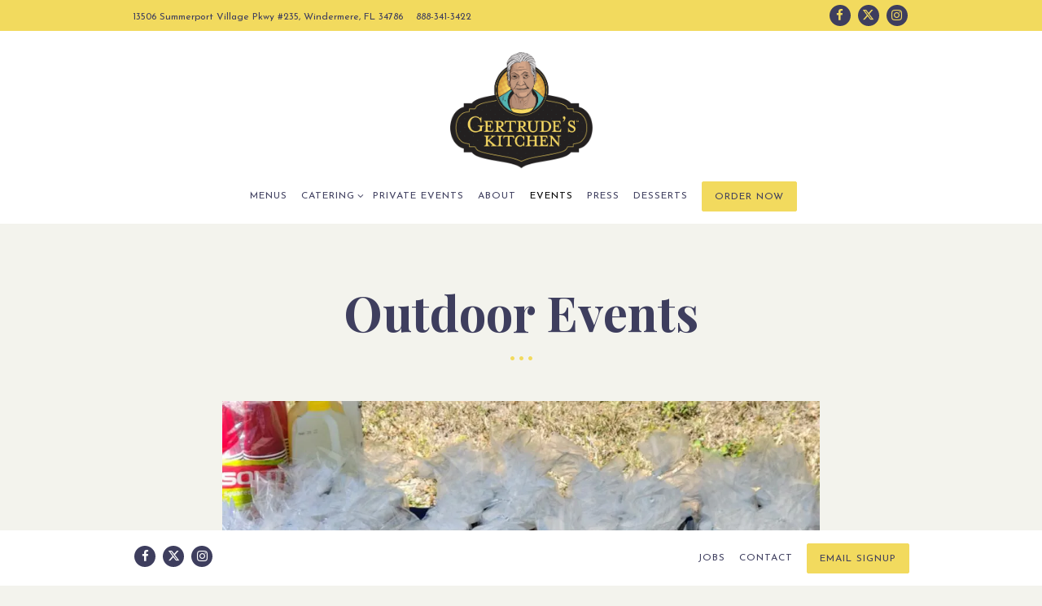

--- FILE ---
content_type: text/html; charset=utf-8
request_url: https://www.gertrudeskitchenllc.com/event/happy-hour/
body_size: 6098
content:
<!DOCTYPE html>
<html class="no-js" lang="en-US">
    <head>
      
	<meta charset="utf-8">
	<meta name="viewport" content="width=device-width, initial-scale=1, shrink-to-fit=no">
	<meta http-equiv="x-ua-compatible" content="ie=edge">
	<title>Outdoor Events | Gertrude's Kitchen LLC | Soul Food Restaurant in FL</title>
	<!-- Powered by BentoBox http://getbento.com -->
	<!--
	___ ___ _  _ _____ ___  ___  _____  __
	| _ ) __| \| |_   _/ _ \| _ )/ _ \ \/ /
	| _ \ _|| .` | | || (_) | _ \ (_) >  <
	|___/___|_|\_| |_| \___/|___/\___/_/\_\

	-->
		<meta name="keywords" content="Soul Food, Soul Food Restaurant, Chicken, Waffles, Macaroni & Cheese, Salads, Desserts, Beverages, FL, cakes, catering, wedding catering, party catering, cupcakes, custom desserts, dessert tables, dessert trays, catering trays, event planning, florida catering, catering near me, best desserts, best dessert catering">
		<meta name="description" content="Gertrude's Kitchen LLC features southern food and catered desserts for every occasion.">
		<link rel="icon" href="https://media-cdn.getbento.com/accounts/3ab5eab8e6887940263c502f8bcf59ec/media/images/68862Gertrude_Favicon.png">
	<link rel="canonical" href="https://www.gertrudeskitchenllc.com/event/happy-hour/">
	<meta name="Revisit-After" content="5 Days">
	<meta name="Distribution" content="Global">
	<meta name="Rating" content="General">
		<meta property="og:site_name" content="Gertrude's Kitchen LLC | Soul Food Restaurant in FL">
		<meta property="og:title" content="Outdoor Events | Gertrude's Kitchen LLC | Soul Food Restaurant in FL">
		<meta property="og:type" content="article">
		<meta property="og:url" content="https://www.gertrudeskitchenllc.com/event/happy-hour/">
			<meta property="og:description" content="Gertrude's Kitchen LLC features southern food and catered desserts for every occasion.">
			<meta property="og:image" content="https://images.getbento.com/accounts/3ab5eab8e6887940263c502f8bcf59ec/media/k4e35XIGSdW0L49YyeJm_Resized_20220303_123422.JPG?w=1200&fit=crop&auto=compress,format&cs=origin&h=600">
		<meta name="twitter:card" content="summary_large_image">
		<meta name="twitter:title" content="Outdoor Events | Gertrude's Kitchen LLC | Soul Food Restaurant in FL">
			<meta name="twitter:description" content="Gertrude's Kitchen LLC features southern food and catered desserts for every occasion.">
			<meta name="twitter:site" content="@GertrudeLlc">
			<meta name="twitter:creator" content="@GertrudeLlc">
			<meta name="twitter:image" content="https://images.getbento.com/accounts/3ab5eab8e6887940263c502f8bcf59ec/media/k4e35XIGSdW0L49YyeJm_Resized_20220303_123422.JPG?w=1200&fit=crop&auto=compress,format&cs=origin&h=600">

	<link rel="preconnect" href="https://widgets.resy.com" crossorigin>
	<link rel="preconnect" href="https://theme-assets.getbento.com" async crossorigin>
	<link rel="preconnect" href="https://www.gstatic.com" crossorigin>
	<link rel="preconnect" href="https://fonts.gstatic.com" crossorigin>
	<link rel="preconnect" href="https://fonts.googleapis.com" crossorigin>
	<link rel="preconnect" href="https://www.googletagmanager.com" crossorigin>
	
		<link rel="preload" as="image" href="https://images.getbento.com/accounts/3ab5eab8e6887940263c502f8bcf59ec/media/images/37437Logo.png" fetchpriority="high" /> 
	

	
	
	
	
	
	
	
	<script type="text/javascript" src="https://theme-assets.getbento.com/sensei/189f919.sensei/assets/js/head.min.js"></script>
	<script type="text/javascript">
			WebFont.load({  google: { families: ["Josefin+Sans::latin", "Playfair+Display:400,700,900:latin", "Alegreya+Sans:300,400,700&display=swap"] }});
		</script>
			<noscript>
			    <style type="text/css">
			    	<link href="https://fonts.googleapis.com/css?family=Josefin+Sans::latin|Playfair+Display:400,700,900:latin|Alegreya+Sans:300,400,700&display=swap&display=swap" rel="stylesheet" type="text/css">
			    </style>
			</noscript>
	
	<link href="https://cdnjs.cloudflare.com/ajax/libs/font-awesome/6.4.2/css/all.min.css" rel="stylesheet">
	<link rel="stylesheet" href="//assets-cdn-refresh.getbento.com/stylesheet/gertrudeskitchenllc/2/scss/main.7f42bebfa61e87b60304c0f97f8d8d54.scss" />
	<script type="text/javascript">
	    Modernizr.addTest("maybemobile", function(){ return (Modernizr.touchevents && Modernizr.mq("only screen and (max-width: 768px)")) ? true : false; });
	</script>

  
  

  
  
	
	
	
		<script defer src="https://www.google.com/recaptcha/enterprise.js?render=6Ldh0uwrAAAAABZNEucYwqZZ3oOahk4lRhONMg5a"></script>
	

	
	
	
	<script type="text/javascript">
			window.Sensei = { settings: { store: { enabled: false, cart_quantity: null }, gmaps: { apikey: "AIzaSyCxtTPdJqQMOwjsbKBO3adqPGzBR1MgC5g", styles: [{"featureType":"water","elementType":"geometry","stylers":[{"color":"#e9e9e9"},{"lightness":17}]},{"featureType":"landscape","elementType":"geometry","stylers":[{"color":"#f5f5f5"},{"lightness":20}]},{"featureType":"road.highway","elementType":"geometry.fill","stylers":[{"color":"#ffffff"},{"lightness":17}]},{"featureType":"road.highway","elementType":"geometry.stroke","stylers":[{"color":"#ffffff"},{"lightness":29},{"weight":0.2}]},{"featureType":"road.arterial","elementType":"geometry","stylers":[{"color":"#ffffff"},{"lightness":18}]},{"featureType":"road.local","elementType":"geometry","stylers":[{"color":"#ffffff"},{"lightness":16}]},{"featureType":"poi","elementType":"geometry","stylers":[{"color":"#f5f5f5"},{"lightness":21}]},{"featureType":"poi.park","elementType":"geometry","stylers":[{"color":"#dedede"},{"lightness":21}]},{"elementType":"labels.text.stroke","stylers":[{"visibility":"on"},{"color":"#ffffff"},{"lightness":16}]},{"elementType":"labels.text.fill","stylers":[{"color":"#333333"},{"lightness":40}]},{"elementType":"labels.icon","stylers":[{"visibility":"off"}]},{"featureType":"transit","elementType":"geometry","stylers":[{"color":"#f2f2f2"},{"lightness":19}]},{"featureType":"administrative","elementType":"geometry.fill","stylers":[{"color":"#fefefe"},{"lightness":20}]},{"featureType":"administrative","elementType":"geometry.stroke","stylers":[{"color":"#fefefe"},{"lightness":17},{"weight":1.2}]}], icon: "https://images.getbento.com/accounts/f223131cfec43f987cc6f4fef0b404b3/media/images/91480mappin.png", mobile_icon: "https%3A//images.getbento.com/accounts/f223131cfec43f987cc6f4fef0b404b3/media/images/91480mappin.png%3Fw%3D50%26fit%3Dmax%26auto%3Dcompress%2Cformat%26cs%3Dorigin" }, recaptcha_v3:{ enabled: true, site_key: "6Ldh0uwrAAAAABZNEucYwqZZ3oOahk4lRhONMg5a" }, galleries: { autoplay: false, fade: true }, heros: { autoplay_galleries: true }, srcset_enabled: false }, modernizr: window.Modernizr }; window.Sensei.settings.galleries.dots = true; window.Sensei.settings.galleries.arrows = false; document.addEventListener('DOMContentLoaded', function() { var lonelyTab = document.querySelector('.tabs-nav li:only-child'); if(lonelyTab) { lonelyTab.parentElement.remove(); } }, false);
	</script>
  
	<!--[if lt IE 9]>
	    <script type="text/javascript" src="https://theme-assets.getbento.com/sensei/189f919.sensei/assets/assets/js/ltie9.min.js "></script>
	<![endif] -->

      
			
				
				
			
				
				
			
				
				
			
				
				
			
				
				
			
				
				
			
				
				
			
				
				
			
				
				
			
				
				
			
				
				
			<script type="application/ld+json">{"@context": "http://schema.org", "@type": "Organization", "@id": "https://www.gertrudeskitchenllc.com/#organization", "url": "https://www.gertrudeskitchenllc.com", "name": "Gertrude\u0027s Kitchen", "description": "Gertrude\u0027s Kitchen LLC features southern food and catered desserts for every occasion.", "logo": "https://images.getbento.com/accounts/3ab5eab8e6887940263c502f8bcf59ec/media/images/37437Logo.png?w=600\u0026fit=max\u0026auto=compress,format\u0026cs=origin\u0026h=600", "subOrganization": {"@type": "FoodEstablishment", "@id": "https://www.gertrudeskitchenllc.com/location/gertrudeskitchenllc/#foodestablishment", "url": "https://www.gertrudeskitchenllc.com/location/gertrudeskitchenllc/", "name": "Gertrude\u0027s Kitchen", "description": "", "image": "", "photo": "", "address": {"@type": "PostalAddress", "name": "Gertrude\u0027s Kitchen", "streetAddress": "13506 Summerport Village Pkwy #235", "addressLocality": "Windermere", "addressRegion": "FL", "postalCode": "34786"}, "location": {"@type": "PostalAddress", "name": "Gertrude\u0027s Kitchen", "streetAddress": "13506 Summerport Village Pkwy #235", "addressLocality": "Windermere", "addressRegion": "FL", "postalCode": "34786"}, "telephone": "888-341-3422", "hasMap": "https://www.gertrudeskitchenllc.com/location/gertrudeskitchenllc/", "parentOrganization": {"@type": "Organization", "@id": "https://www.gertrudeskitchenllc.com/#organization"}, "servesCuisine": "Southern Food", "priceRange": "$"}, "sameAs": ["https://www.facebook.com/GertrudesKitchenLLC", "https://www.instagram.com/gertrudes_kitchen/?hl=en"], "potentialAction": {"@type": "ReserveAction", "object": {"@type": "Reservation", "name": "Table", "url": "https://www.gertrudeskitchenllc.com/#action-reservations"}, "result": {"@type": "Reservation", "name": "Table"}, "target": "https://www.gertrudeskitchenllc.com"}}</script>
	<script type="application/ld+json">{"@context": "http://schema.org", "@type": "Event", "@id": "https://www.gertrudeskitchenllc.com/event/happy-hour//#event", "url": "https://www.gertrudeskitchenllc.com/event/happy-hour/", "name": "Outdoor Events", "description": "", "startDate": "", "endDate": "", "sameAs": "", "organizer": {"@id": "https://www.gertrudeskitchenllc.com/#organization"}, "image": {"url": "https://images.getbento.com/accounts/3ab5eab8e6887940263c502f8bcf59ec/media/k4e35XIGSdW0L49YyeJm_Resized_20220303_123422.JPG?w=1800\u0026fit=max\u0026auto=compress,format\u0026cs=origin\u0026h=1800", "alt_text": ""}, "location": {"@type": "Place", "@id": "https://www.gertrudeskitchenllc.com/#organization"}}</script>


      
    </head>
    <body class="no-hero-intent has-mobi-footer boxes-event-template has-nav-address-bar">
        
	
		
			<div class="site-notifications">
				
			</div>
		

		
			
	<header class="site-header">
		<a href="#main-content" class="skip" aria-label="Skip to main content">Skip to main content</a>
		<div class="site-header-desktop site-header-desktop--centered">
				<div class="site-header-desktop-secondary">
					<div class="container">
						<div class="row">
							
	
		<div class="site-location">
			<a href="http://www.google.com/maps/search/13506%20Summerport%20Village%20Pkwy%20%23235%2C%20Windermere%2C%20FL%2034786" aria-label="Go to Gertrude's Kitchen" class="site-location__address" target="_blank" rel="noopener"
		 data-bb-track="button" data-bb-track-on="click" data-bb-track-category="Address" data-bb-track-action="Click" data-bb-track-label="Header"
><span>13506 Summerport Village Pkwy #235,</span> <span> Windermere, FL 34786</span></a>
					<a class="site-location__tel" aria-label="Call to 888-341-3422" href="tel:888-341-3422"
		 data-bb-track="button" data-bb-track-on="click" data-bb-track-category="Phone Number" data-bb-track-action="Click" data-bb-track-label="Header"
>888-341-3422</a>
	    </div>

								<div class="site-header-desktop-secondary__actions">
        <div class="site-social">
            <ul class="social-accounts">
        <li><a href="https://www.facebook.com/GertrudesKitchenLLC" aria-label="Facebook" target="_blank" rel="noopener" data-bb-track="button" data-bb-track-on="click" data-bb-track-category="Social Icons" data-bb-track-action="Click" data-bb-track-label="Facebook, Header"><span class="fa fa-facebook" aria-hidden="true"></span><span class="sr-only">Facebook</span></a></li>
        <li><a href="https://twitter.com/GertrudeLlc" aria-label="Twitter" target="_blank" rel="noopener" data-bb-track="button" data-bb-track-on="click" data-bb-track-category="Social Icons" data-bb-track-action="Click" data-bb-track-label="Twitter, Header"><span class="fa fa-brands fa-x-twitter" aria-hidden="true"></span><span class="sr-only">Twitter</span></a></li>
        <li><a href="https://www.instagram.com/gertrudes_kitchen/?hl=en" aria-label="Instagram" target="_blank" rel="noopener" data-bb-track="button" data-bb-track-on="click" data-bb-track-category="Social Icons" data-bb-track-action="Click" data-bb-track-label="Instagram, Header"><span class="fa fa-instagram" aria-hidden="true"></span><span class="sr-only">Instagram</span></a></li>
		</ul>
        </div>

					      </div>
			      </div>
		      </div>
				</div>
			<div class="site-header-desktop-primary" data-header-sticky>
				<div class="container">
					
		<div class="site-logo">
	        <a class="site-logo__btn" href="/" aria-label="Gertrude's Kitchen Home">
	            
					<img class="site-logo__expanded" src="https://images.getbento.com/accounts/3ab5eab8e6887940263c502f8bcf59ec/media/images/37437Logo.png" 
  

  

  
    
      alt="Gertrude's Kitchen Home"
    
  
 loading="eager" fetchpriority="high" />
              	
	            
	        </a>
	    </div>

				    
	<nav class="site-nav">
    <ul class="site-nav-menu" data-menu-type="desktop">
			
			<li>
				<a class="site-nav-link " href="/menus/" aria-label="Menus" role="button">Menus</a>
			</li>
			<li class="site-nav-submenu">
				<button type="button" class="site-nav-link site-nav-submenu-toggle" aria-expanded="false" aria-controls="SubMenu-2" aria-label="Expand Catering sub-menu">
					<span class="sr-only">Catering sub-menu</span>
					Catering
				</button>
				<div id="SubMenu-2" class="sub-menu">
					<ul>
							<li class="site-nav-submenu-overview">
								<a href="/catering/"   aria-label="Overview">Overview</a>
							</li>
							<li>
								<a href="https://www.gertrudeskitchenllc.com/catering-store-v2/"  target="_blank" rel="noopener" aria-label="Order Catering">Order Catering</a>
							</li>
					</ul>
				</div>
			</li>
			<li>
				<a class="site-nav-link " href="/private-events/" aria-label="Private Events" role="button">Private Events</a>
			</li>
			<li>
				<a class="site-nav-link " href="/about/" aria-label="About" role="button">About</a>
			</li>
			<li class="is-active" >
				<a  aria-current="page"  class="site-nav-link " href="/events/" aria-label="Events" role="button">Events</a>
			</li>
			<li>
				<a class="site-nav-link " href="/press/" aria-label="Press" role="button">Press</a>
			</li>
			<li>
				<a class="site-nav-link " href="/desserts/" aria-label="Desserts" role="button">Desserts</a>
			</li>

				<li><a href="/catering-store-v2/" class="btn btn-brand site-nav-cta" target="_parent" aria-label="Order Now" role="button">Order Now</a></li>
		</ul>
  </nav>

				</div>
			</div>
		</div>
	  <div class="site-header-mobi" aria-label="Navigation Menu Modal">
	    
		<div class="site-logo">
	        <a class="site-logo__btn" href="/" aria-label="Gertrude's Kitchen Home">
		            
                  		<img src="https://images.getbento.com/accounts/3ab5eab8e6887940263c502f8bcf59ec/media/images/37437Logo.png" 
  

  

  
    
      alt="Gertrude's Kitchen Home"
    
  
 />
                	
		            
	        </a>
	    </div>

			
	
		<div class="site-location">
			<a href="http://www.google.com/maps/search/13506%20Summerport%20Village%20Pkwy%20%23235%2C%20Windermere%2C%20FL%2034786" aria-label="Go to Gertrude's Kitchen" class="site-location__address" target="_blank" rel="noopener"
		 data-bb-track="button" data-bb-track-on="click" data-bb-track-category="Address" data-bb-track-action="Click" data-bb-track-label="Header"
><span>13506 Summerport Village Pkwy #235,</span> <span> Windermere, FL 34786</span></a>
					<a class="site-location__tel" aria-label="Call to 888-341-3422" href="tel:888-341-3422"
		 data-bb-track="button" data-bb-track-on="click" data-bb-track-category="Phone Number" data-bb-track-action="Click" data-bb-track-label="Header"
>888-341-3422</a>
	    </div>


	    <button type="button" class="nav-toggle-btn" aria-controls="SiteHeaderMobilePanel" aria-expanded="false">
		  <span class="sr-only">Toggle Navigation</span>
	      <span class="nav-toggle-btn__line"></span>
	      <span class="nav-toggle-btn__line"></span>
	      <span class="nav-toggle-btn__line"></span>
	    </button>

	    <div id="SiteHeaderMobilePanel" class="site-header-mobi-panel">
	      <div class="site-header-mobi-panel__inner">
					
	<nav class="site-nav" aria-label="Navigation Menu">
    <ul class="site-nav-menu" data-menu-type="mobile">
			
			<li>
				<a class="site-nav-link " href="/menus/" aria-label="Menus" role="button">Menus</a>
			</li>
			<li class="site-nav-submenu">
				<button type="button" class="site-nav-link site-nav-submenu-toggle" aria-expanded="false" aria-controls="MobileSubMenu-2" aria-label="Expand Catering sub-menu">
					<span class="sr-only">Catering sub-menu</span>
					Catering
				</button>
				<div id="MobileSubMenu-2" class="sub-menu">
					<ul>
							<li class="site-nav-submenu-overview">
								<a href="/catering/"   aria-label="Overview">Overview</a>
							</li>
							<li>
								<a href="https://www.gertrudeskitchenllc.com/catering-store-v2/"  target="_blank" rel="noopener" aria-label="Order Catering">Order Catering</a>
							</li>
					</ul>
				</div>
			</li>
			<li>
				<a class="site-nav-link " href="/private-events/" aria-label="Private Events" role="button">Private Events</a>
			</li>
			<li>
				<a class="site-nav-link " href="/about/" aria-label="About" role="button">About</a>
			</li>
			<li class="is-active" >
				<a  aria-current="page"  class="site-nav-link " href="/events/" aria-label="Events" role="button">Events</a>
			</li>
			<li>
				<a class="site-nav-link " href="/press/" aria-label="Press" role="button">Press</a>
			</li>
			<li>
				<a class="site-nav-link " href="/desserts/" aria-label="Desserts" role="button">Desserts</a>
			</li>

				
		<li>
			<a class="site-nav-link "  href="/jobs/"  aria-label="Jobs">Jobs</a>
		</li>
		<li>
			<a class="site-nav-link "  href="/contact/"  aria-label="Contact">Contact</a>
		</li>

				<li><a href="/catering-store-v2/" class="site-nav-cta" target="_parent" aria-label="Order Now" role="button">Order Now</a></li>
				<li><button type="button" class="site-nav-cta" data-popup="inline" data-popup-src="#popup-newsletter-form" aria-label="Email Signup" data-bb-track="button" data-bb-track-on="click" data-bb-track-category="Email Sign Up Trigger Button" data-bb-track-action="Click" data-bb-track-label="Callout, Header" id="email-signup-button">Email Signup</button>
	</button></li>
		</ul>
  </nav>

	        
        <div class="site-social site-social--bordered">
            <ul class="social-accounts">
        <li><a href="https://www.facebook.com/GertrudesKitchenLLC" aria-label="Facebook" target="_blank" rel="noopener" data-bb-track="button" data-bb-track-on="click" data-bb-track-category="Social Icons" data-bb-track-action="Click" data-bb-track-label="Facebook, Header"><span class="fa fa-facebook" aria-hidden="true"></span><span class="sr-only">Facebook</span></a></li>
        <li><a href="https://twitter.com/GertrudeLlc" aria-label="Twitter" target="_blank" rel="noopener" data-bb-track="button" data-bb-track-on="click" data-bb-track-category="Social Icons" data-bb-track-action="Click" data-bb-track-label="Twitter, Header"><span class="fa fa-brands fa-x-twitter" aria-hidden="true"></span><span class="sr-only">Twitter</span></a></li>
        <li><a href="https://www.instagram.com/gertrudes_kitchen/?hl=en" aria-label="Instagram" target="_blank" rel="noopener" data-bb-track="button" data-bb-track-on="click" data-bb-track-category="Social Icons" data-bb-track-action="Click" data-bb-track-label="Instagram, Header"><span class="fa fa-instagram" aria-hidden="true"></span><span class="sr-only">Instagram</span></a></li>
		</ul>
        </div>

        	
	
		<div class="site-location">
			<a href="http://www.google.com/maps/search/13506%20Summerport%20Village%20Pkwy%20%23235%2C%20Windermere%2C%20FL%2034786" aria-label="Go to Gertrude's Kitchen" class="site-location__address" target="_blank" rel="noopener"
		 data-bb-track="button" data-bb-track-on="click" data-bb-track-category="Address" data-bb-track-action="Click" data-bb-track-label="Header"
><span>13506 Summerport Village Pkwy #235,</span> <span> Windermere, FL 34786</span></a>
					<a class="site-location__tel" aria-label="Call to 888-341-3422" href="tel:888-341-3422"
		 data-bb-track="button" data-bb-track-on="click" data-bb-track-category="Phone Number" data-bb-track-action="Click" data-bb-track-label="Header"
>888-341-3422</a>
	    </div>

	      </div>
	      
	<div class="site-powered-by">
	    <a href="https://getbento.com/?utm_source=header&amp;utm_campaign=gertrudeskitchenllc.com" aria-label="powered by BentoBox" target="_blank" rel="noopener">powered by BentoBox</a>
	</div>

	    </div>
	  </div>
	</header>

		

		<div class="site-content">

			
			<main class="site-content__main page-id--172293">
			  <span id="main-content" class="sr-only">Main content starts here, tab to start navigating</span>
				

				
	
	<article class="article content">
		
		<div class="container revealable">
			<h1>Outdoor Events</h1>
		</div>
		
			<section class="container-md revealable">
				
		<div class="gallery gallery--std">
			
      
      
          
				<div>
						
						<div 
  

  
    
  

  
    
      role="img" aria-label="a group of stuffed animals and a drink on a table"
    
  
 class="gallery__item gallery__item-fallback" style="background-image: url('https://images.getbento.com/accounts/3ab5eab8e6887940263c502f8bcf59ec/media/k4e35XIGSdW0L49YyeJm_Resized_20220303_123422.JPG?w=1200&fit=max&auto=compress,format&cs=origin'); background-position: 
  
  
    
  

  none
;">
								<img class="sr-only" 
  

  
    
  

  
    
      alt="a group of stuffed animals and a drink on a table"
    
  
>
						</div>
        </div>
			
	    </div>

			</section>
		
		<div class="container-md revealable">
			
		</div>
	</article>

				
			</main>

			
					

	<aside class="mobi-footer mobi-footer--sticky">
	    <ul class="mobi-footer__list">
				<li class="mobi-footer__item">
					<a href="tel:888-341-3422" aria-label="Call 888-341-3422" class="btn btn-brand btn-block"
		 data-bb-track="button" data-bb-track-on="click" data-bb-track-category="Phone Number" data-bb-track-action="Click" data-bb-track-label="Footer"
>Call 888-341-3422</a>
				</li>
				<li class="mobi-footer__item">
					
	
		
			
		<a href="/catering-store-v2/" class="btn btn-brand btn-block site-nav-cta" target="_parent" aria-label="Order Now" role="button">Order Now</a>


	

				</li>
	    </ul>
	</aside>

			

			
		</div>

		
			
        <footer>
          <div class="site-footer-desktop">
                  <div class="site-footer-desktop-primary" data-footer-sticky>
                      <div class="site-footer-desktop-primary__container container">
                              <ul class="social-accounts">
        <li><a href="https://www.facebook.com/GertrudesKitchenLLC" aria-label="Facebook" target="_blank" rel="noopener" data-bb-track="button" data-bb-track-on="click" data-bb-track-category="Social Icons" data-bb-track-action="Click" data-bb-track-label="Facebook, Footer"><span class="fa fa-facebook" aria-hidden="true"></span><span class="sr-only">Facebook</span></a></li>
        <li><a href="https://twitter.com/GertrudeLlc" aria-label="Twitter" target="_blank" rel="noopener" data-bb-track="button" data-bb-track-on="click" data-bb-track-category="Social Icons" data-bb-track-action="Click" data-bb-track-label="Twitter, Footer"><span class="fa fa-brands fa-x-twitter" aria-hidden="true"></span><span class="sr-only">Twitter</span></a></li>
        <li><a href="https://www.instagram.com/gertrudes_kitchen/?hl=en" aria-label="Instagram" target="_blank" rel="noopener" data-bb-track="button" data-bb-track-on="click" data-bb-track-category="Social Icons" data-bb-track-action="Click" data-bb-track-label="Instagram, Footer"><span class="fa fa-instagram" aria-hidden="true"></span><span class="sr-only">Instagram</span></a></li>
		</ul>
                              <nav class="site-nav">
                                  <ul class="site-nav-menu">
                                          <li>
			<a class="site-nav-link "  href="/jobs/"  aria-label="Jobs">Jobs</a>
		</li>
		<li>
			<a class="site-nav-link "  href="/contact/"  aria-label="Contact">Contact</a>
		</li>
                                          <li><button type="button" class="btn btn-brand" data-popup="inline" data-popup-src="#popup-newsletter-form" aria-label="Email Signup" data-bb-track="button" data-bb-track-on="click" data-bb-track-category="Email Sign Up Trigger Button" data-bb-track-action="Click" data-bb-track-label="Callout, Footer" id="email-signup-button">Email Signup</button>
	</button></li>
                                  </ul>
                              </nav>
                      </div>
                  </div>
                  <div class="site-footer-desktop-secondary">
                      <div class="site-powered-by">
	    <a href="https://getbento.com/?utm_source=footer&amp;utm_campaign=gertrudeskitchenllc.com" aria-label="powered by BentoBox" target="_blank" rel="noopener">powered by BentoBox</a>
	</div>
                  </div>
          </div>
        </footer>

		
	

	
	
		
    
    
    
    <div id="popup-newsletter-form" class="popup popup--form mfp-hide">
        <form class="js-form-ajax form-alt container-sm" data-form-endpoint="/forms/submit/newsletter/" enctype="multipart/form-data" method="post" novalidate>
    <div style="display: none;">
        <label for="comment_body">leave this field blank
            <input type="text" name="comment_body" value="" />
        </label>
    </div>
    
            <input type="hidden" name="form" value="newsletter">
            
		
		<div data-bb-track="form" data-bb-track-on="submit" data-bb-track-category="Forms" data-bb-track-action="Submit" data-bb-track-label="Email Sign Up" aria-hidden="true"></div>

            <div class="form-header">
                <h2 class="h1 form-heading">Email Signup</h2>
                
                </div>
            <div class="form-ui">
                
    
    
        
        

        
            
    
<label for="2215261" >
    
    
        
            
        
        
            <i class="error-label" id="firstname-error">Please, enter a valid first name</i>
        
    
    <span class="input-label">First Name
         <span class="input-label-required">- Required</span>
        
    </span>
    
        <input id="2215261" class="form-control" type="text" name="2215261" placeholder="First Name" required oninvalid="this.setCustomValidity('Please enter a valid first name')" oninput="setCustomValidity('')"
         
  
  
    
  
  
  
  
  
  
    
    autocomplete="given-name"
  
>
    
</label>


        
        
    
        
        

        
            
    
<label for="2215269" >
    
    
        
            
        
        
            <i class="error-label" id="lastname-error">Please, enter a valid last name</i>
        
    
    <span class="input-label">Last Name
         <span class="input-label-required">- Required</span>
        
    </span>
    
        <input id="2215269" class="form-control" type="text" name="2215269" placeholder="Last Name" required oninvalid="this.setCustomValidity('Please enter a valid last name')" oninput="setCustomValidity('')"
         
  
  
  
    
  
  
  
  
  
    
    autocomplete="family-name"
  
>
    
</label>


        
        
    
        
        

        
            
    
<label for="2215278" >
    
    
         
            
        
        
            <i class="error-message-email" id="email-error">Please, enter a valid email</i>
        
    
    <span class="input-label">Email
         <span class="input-label-required">- Required</span>
        
    </span>
    
        <input id="2215278" class="form-control" type="email" name="2215278" placeholder="Email" required oninvalid="this.setCustomValidity('Please enter a valid email')" oninput="setCustomValidity('')" 
  
  
  
  
    
  
  
  
  
    
    autocomplete="email"
  
>
    
</label>


        
        
    

            </div>
            <div class="form-actions">
                <button type="submit" class="btn btn-brand-alt" aria-label="Submit">Submit</button>
                <span class="form-error-msg">Please check errors in the form above</span>
            </div>
            <div class="form-success-msg">
                <span role="alert">Thank you for signing up for email updates!</span>
                <button type="button" class="btn btn-brand-alt js-popup-closebtn" aria-label="Close the form">
                    Close
                </button>
            </div>
            
    
        <div class="recaptcha-form-footer">
            <span>
                This site is protected by reCAPTCHA and the Google
                <a href="https://policies.google.com/privacy" aria-label="Privacy Policy">Privacy Policy</a> and
                <a href="https://policies.google.com/terms" aria-label="Terms of Service">Terms of Service</a> apply.
            </span>
        </div>
    
        
    </form>
    </div>

		

	


	
  
		<script type="text/javascript" src="https://theme-assets.getbento.com/sensei/189f919.sensei/assets/js/foot.libs.min.js"></script>
        <script type="text/javascript" src="https://theme-assets.getbento.com/sensei/189f919.sensei/assets/js/bentobox.min.js"></script>

        
        
	
  <script id="alerts-component-script" type="text/javascript" src="https://app-assets.getbento.com/alerts-component/874bbe9/main.js"></script>
  <script type="text/javascript" src="https://app-assets.getbento.com/alerts-component/874bbe9/main.js.map"></script>
  <script>
    document.addEventListener("DOMContentLoaded", function(){
      	window.bentobox.overlayAlertComponent.init('div');
      	window.bentobox.bannerAlertComponent.init();
    });
  </script>


        
    <script type="text/javascript" src="https://app-assets.getbento.com/analytics/b432302/bento-analytics.min.js" data-bentoanalytics='{"account": "gertrudeskitchenllc", "theme": "sensei", "template": "boxes/event.html", "preset": "mochi-preset", "cartType": "", "indicativeApiKey": "62e150f7-1993-460b-90ab-1bb1bd494ad7", "snowplowAppId": "customer-websites", "snowplowCollectorUrl": "com-bentoboxcloud-prod1.collector.snplow.net", "devMode": false, "templateNameFromMapping": "Single Box: event"}'></script></body></html>

--- FILE ---
content_type: text/html; charset=utf-8
request_url: https://www.google.com/recaptcha/enterprise/anchor?ar=1&k=6Ldh0uwrAAAAABZNEucYwqZZ3oOahk4lRhONMg5a&co=aHR0cHM6Ly93d3cuZ2VydHJ1ZGVza2l0Y2hlbmxsYy5jb206NDQz&hl=en&v=naPR4A6FAh-yZLuCX253WaZq&size=invisible&anchor-ms=20000&execute-ms=15000&cb=7vg0hxaasnlu
body_size: 45197
content:
<!DOCTYPE HTML><html dir="ltr" lang="en"><head><meta http-equiv="Content-Type" content="text/html; charset=UTF-8">
<meta http-equiv="X-UA-Compatible" content="IE=edge">
<title>reCAPTCHA</title>
<style type="text/css">
/* cyrillic-ext */
@font-face {
  font-family: 'Roboto';
  font-style: normal;
  font-weight: 400;
  src: url(//fonts.gstatic.com/s/roboto/v18/KFOmCnqEu92Fr1Mu72xKKTU1Kvnz.woff2) format('woff2');
  unicode-range: U+0460-052F, U+1C80-1C8A, U+20B4, U+2DE0-2DFF, U+A640-A69F, U+FE2E-FE2F;
}
/* cyrillic */
@font-face {
  font-family: 'Roboto';
  font-style: normal;
  font-weight: 400;
  src: url(//fonts.gstatic.com/s/roboto/v18/KFOmCnqEu92Fr1Mu5mxKKTU1Kvnz.woff2) format('woff2');
  unicode-range: U+0301, U+0400-045F, U+0490-0491, U+04B0-04B1, U+2116;
}
/* greek-ext */
@font-face {
  font-family: 'Roboto';
  font-style: normal;
  font-weight: 400;
  src: url(//fonts.gstatic.com/s/roboto/v18/KFOmCnqEu92Fr1Mu7mxKKTU1Kvnz.woff2) format('woff2');
  unicode-range: U+1F00-1FFF;
}
/* greek */
@font-face {
  font-family: 'Roboto';
  font-style: normal;
  font-weight: 400;
  src: url(//fonts.gstatic.com/s/roboto/v18/KFOmCnqEu92Fr1Mu4WxKKTU1Kvnz.woff2) format('woff2');
  unicode-range: U+0370-0377, U+037A-037F, U+0384-038A, U+038C, U+038E-03A1, U+03A3-03FF;
}
/* vietnamese */
@font-face {
  font-family: 'Roboto';
  font-style: normal;
  font-weight: 400;
  src: url(//fonts.gstatic.com/s/roboto/v18/KFOmCnqEu92Fr1Mu7WxKKTU1Kvnz.woff2) format('woff2');
  unicode-range: U+0102-0103, U+0110-0111, U+0128-0129, U+0168-0169, U+01A0-01A1, U+01AF-01B0, U+0300-0301, U+0303-0304, U+0308-0309, U+0323, U+0329, U+1EA0-1EF9, U+20AB;
}
/* latin-ext */
@font-face {
  font-family: 'Roboto';
  font-style: normal;
  font-weight: 400;
  src: url(//fonts.gstatic.com/s/roboto/v18/KFOmCnqEu92Fr1Mu7GxKKTU1Kvnz.woff2) format('woff2');
  unicode-range: U+0100-02BA, U+02BD-02C5, U+02C7-02CC, U+02CE-02D7, U+02DD-02FF, U+0304, U+0308, U+0329, U+1D00-1DBF, U+1E00-1E9F, U+1EF2-1EFF, U+2020, U+20A0-20AB, U+20AD-20C0, U+2113, U+2C60-2C7F, U+A720-A7FF;
}
/* latin */
@font-face {
  font-family: 'Roboto';
  font-style: normal;
  font-weight: 400;
  src: url(//fonts.gstatic.com/s/roboto/v18/KFOmCnqEu92Fr1Mu4mxKKTU1Kg.woff2) format('woff2');
  unicode-range: U+0000-00FF, U+0131, U+0152-0153, U+02BB-02BC, U+02C6, U+02DA, U+02DC, U+0304, U+0308, U+0329, U+2000-206F, U+20AC, U+2122, U+2191, U+2193, U+2212, U+2215, U+FEFF, U+FFFD;
}
/* cyrillic-ext */
@font-face {
  font-family: 'Roboto';
  font-style: normal;
  font-weight: 500;
  src: url(//fonts.gstatic.com/s/roboto/v18/KFOlCnqEu92Fr1MmEU9fCRc4AMP6lbBP.woff2) format('woff2');
  unicode-range: U+0460-052F, U+1C80-1C8A, U+20B4, U+2DE0-2DFF, U+A640-A69F, U+FE2E-FE2F;
}
/* cyrillic */
@font-face {
  font-family: 'Roboto';
  font-style: normal;
  font-weight: 500;
  src: url(//fonts.gstatic.com/s/roboto/v18/KFOlCnqEu92Fr1MmEU9fABc4AMP6lbBP.woff2) format('woff2');
  unicode-range: U+0301, U+0400-045F, U+0490-0491, U+04B0-04B1, U+2116;
}
/* greek-ext */
@font-face {
  font-family: 'Roboto';
  font-style: normal;
  font-weight: 500;
  src: url(//fonts.gstatic.com/s/roboto/v18/KFOlCnqEu92Fr1MmEU9fCBc4AMP6lbBP.woff2) format('woff2');
  unicode-range: U+1F00-1FFF;
}
/* greek */
@font-face {
  font-family: 'Roboto';
  font-style: normal;
  font-weight: 500;
  src: url(//fonts.gstatic.com/s/roboto/v18/KFOlCnqEu92Fr1MmEU9fBxc4AMP6lbBP.woff2) format('woff2');
  unicode-range: U+0370-0377, U+037A-037F, U+0384-038A, U+038C, U+038E-03A1, U+03A3-03FF;
}
/* vietnamese */
@font-face {
  font-family: 'Roboto';
  font-style: normal;
  font-weight: 500;
  src: url(//fonts.gstatic.com/s/roboto/v18/KFOlCnqEu92Fr1MmEU9fCxc4AMP6lbBP.woff2) format('woff2');
  unicode-range: U+0102-0103, U+0110-0111, U+0128-0129, U+0168-0169, U+01A0-01A1, U+01AF-01B0, U+0300-0301, U+0303-0304, U+0308-0309, U+0323, U+0329, U+1EA0-1EF9, U+20AB;
}
/* latin-ext */
@font-face {
  font-family: 'Roboto';
  font-style: normal;
  font-weight: 500;
  src: url(//fonts.gstatic.com/s/roboto/v18/KFOlCnqEu92Fr1MmEU9fChc4AMP6lbBP.woff2) format('woff2');
  unicode-range: U+0100-02BA, U+02BD-02C5, U+02C7-02CC, U+02CE-02D7, U+02DD-02FF, U+0304, U+0308, U+0329, U+1D00-1DBF, U+1E00-1E9F, U+1EF2-1EFF, U+2020, U+20A0-20AB, U+20AD-20C0, U+2113, U+2C60-2C7F, U+A720-A7FF;
}
/* latin */
@font-face {
  font-family: 'Roboto';
  font-style: normal;
  font-weight: 500;
  src: url(//fonts.gstatic.com/s/roboto/v18/KFOlCnqEu92Fr1MmEU9fBBc4AMP6lQ.woff2) format('woff2');
  unicode-range: U+0000-00FF, U+0131, U+0152-0153, U+02BB-02BC, U+02C6, U+02DA, U+02DC, U+0304, U+0308, U+0329, U+2000-206F, U+20AC, U+2122, U+2191, U+2193, U+2212, U+2215, U+FEFF, U+FFFD;
}
/* cyrillic-ext */
@font-face {
  font-family: 'Roboto';
  font-style: normal;
  font-weight: 900;
  src: url(//fonts.gstatic.com/s/roboto/v18/KFOlCnqEu92Fr1MmYUtfCRc4AMP6lbBP.woff2) format('woff2');
  unicode-range: U+0460-052F, U+1C80-1C8A, U+20B4, U+2DE0-2DFF, U+A640-A69F, U+FE2E-FE2F;
}
/* cyrillic */
@font-face {
  font-family: 'Roboto';
  font-style: normal;
  font-weight: 900;
  src: url(//fonts.gstatic.com/s/roboto/v18/KFOlCnqEu92Fr1MmYUtfABc4AMP6lbBP.woff2) format('woff2');
  unicode-range: U+0301, U+0400-045F, U+0490-0491, U+04B0-04B1, U+2116;
}
/* greek-ext */
@font-face {
  font-family: 'Roboto';
  font-style: normal;
  font-weight: 900;
  src: url(//fonts.gstatic.com/s/roboto/v18/KFOlCnqEu92Fr1MmYUtfCBc4AMP6lbBP.woff2) format('woff2');
  unicode-range: U+1F00-1FFF;
}
/* greek */
@font-face {
  font-family: 'Roboto';
  font-style: normal;
  font-weight: 900;
  src: url(//fonts.gstatic.com/s/roboto/v18/KFOlCnqEu92Fr1MmYUtfBxc4AMP6lbBP.woff2) format('woff2');
  unicode-range: U+0370-0377, U+037A-037F, U+0384-038A, U+038C, U+038E-03A1, U+03A3-03FF;
}
/* vietnamese */
@font-face {
  font-family: 'Roboto';
  font-style: normal;
  font-weight: 900;
  src: url(//fonts.gstatic.com/s/roboto/v18/KFOlCnqEu92Fr1MmYUtfCxc4AMP6lbBP.woff2) format('woff2');
  unicode-range: U+0102-0103, U+0110-0111, U+0128-0129, U+0168-0169, U+01A0-01A1, U+01AF-01B0, U+0300-0301, U+0303-0304, U+0308-0309, U+0323, U+0329, U+1EA0-1EF9, U+20AB;
}
/* latin-ext */
@font-face {
  font-family: 'Roboto';
  font-style: normal;
  font-weight: 900;
  src: url(//fonts.gstatic.com/s/roboto/v18/KFOlCnqEu92Fr1MmYUtfChc4AMP6lbBP.woff2) format('woff2');
  unicode-range: U+0100-02BA, U+02BD-02C5, U+02C7-02CC, U+02CE-02D7, U+02DD-02FF, U+0304, U+0308, U+0329, U+1D00-1DBF, U+1E00-1E9F, U+1EF2-1EFF, U+2020, U+20A0-20AB, U+20AD-20C0, U+2113, U+2C60-2C7F, U+A720-A7FF;
}
/* latin */
@font-face {
  font-family: 'Roboto';
  font-style: normal;
  font-weight: 900;
  src: url(//fonts.gstatic.com/s/roboto/v18/KFOlCnqEu92Fr1MmYUtfBBc4AMP6lQ.woff2) format('woff2');
  unicode-range: U+0000-00FF, U+0131, U+0152-0153, U+02BB-02BC, U+02C6, U+02DA, U+02DC, U+0304, U+0308, U+0329, U+2000-206F, U+20AC, U+2122, U+2191, U+2193, U+2212, U+2215, U+FEFF, U+FFFD;
}

</style>
<link rel="stylesheet" type="text/css" href="https://www.gstatic.com/recaptcha/releases/naPR4A6FAh-yZLuCX253WaZq/styles__ltr.css">
<script nonce="0GjToRxP1fDWbCiZHPpxBg" type="text/javascript">window['__recaptcha_api'] = 'https://www.google.com/recaptcha/enterprise/';</script>
<script type="text/javascript" src="https://www.gstatic.com/recaptcha/releases/naPR4A6FAh-yZLuCX253WaZq/recaptcha__en.js" nonce="0GjToRxP1fDWbCiZHPpxBg">
      
    </script></head>
<body><div id="rc-anchor-alert" class="rc-anchor-alert"></div>
<input type="hidden" id="recaptcha-token" value="[base64]">
<script type="text/javascript" nonce="0GjToRxP1fDWbCiZHPpxBg">
      recaptcha.anchor.Main.init("[\x22ainput\x22,[\x22bgdata\x22,\x22\x22,\[base64]/[base64]/[base64]/[base64]/[base64]/[base64]/[base64]/eShDLnN1YnN0cmluZygzKSxwLGYsRSxELEEsRixJKTpLayhDLHApfSxIPWZ1bmN0aW9uKEMscCxmLEUsRCxBKXtpZihDLk89PUMpZm9yKEE9RyhDLGYpLGY9PTMxNXx8Zj09MTU1fHxmPT0xMzQ/[base64]/[base64]/[base64]\\u003d\x22,\[base64]\x22,\x22woTDl0N7cMOdwowtw4NKD8OPQMKHwqjDl8KYXGHCtxrCj0DDlcOuLcK0wpEsOjrCoj7CmMOLwpbCjcK1w7jCvlLCrsOSwo3DhcOdwrbCu8OqJcKXcHclKDPCo8O3w5vDvSVORBx8MsOcLRYrwq/DlzPDmsOCwojDjcONw6LDrjvDiR8Aw4fCpQbDh2MJw7TCnMKPU8KJw5LDqcO4w58ewrhiw4/[base64]/w4DDpcKgwqrCtsOrw5tKwo0JOVYpbTrCsh1nw4sUHcOzwpHCixHDn8KUfSXCkcKnwpLCl8KUK8O2w6XDs8Ohw77CvFDCh1wcwp/CnsOpwoEjw68Ow7TCq8Kyw7I6TcKoDMOMWcKww6/DnWMKZmofw6fCkx8wwpLClsOYw5hsPcORw4tdw6/CnsKowpZBwqApOCdnNsKHw6Frwrtre33DjcKJBSMgw7slMVbCm8OKw7hVccKNwrPDimUGwoNyw6fChV3Drm9aw7jDmRMPAFhhPGJwUcKFwoQSwowMd8OqwqIVwoFYcg/CnMK4w5R7w4xkA8OQw6nDgDI+wrnDpnPDuAlPNE0lw74Af8KJHMK2w5cpw68mI8Kvw6zCol7Cui3Cp8ONw7rCo8OpQy7DkyLCighswqM3w7xdOgc1wrDDq8KLHG94ccONw7R/FG04wpRrHynCu39HRMOTwoYVwqVVK8OIaMK9bictw5jCuCxJBToBQsOyw5QNb8Kfw6zCuEEpwpDCnMOvw512w6B/wp/CqcK6woXCnsO5LHLDtcKywptawrNlwqhhwqEbS8KJZcOkw5wJw4EREh3CjmvCosK/RsOBVw8IwoUGfsKPWCvCujwqbMO5KcKTRcKRb8O7w7jDqsOLw5nCjsK6LMOoWcOUw4PClUoiwrjDrQ3Dt8K7QVvCnFoKDMOgVMO8wrPCuSUHXMKwJcOiwqBRRMOBRgAjURjClwgrwojDvcKuw5JYwpoRH0p/CBrCiFDDtsKBw584Vld3wqjDqxjDv0BOYDEbfcOSwoNUAyp0GMOOw4/DuMOHW8KXw4VkEH8HEcO9w4grBsKxw4zDnsOMCMOiPjBwwqXDsmvDhsOeGDjCosO3RnEhw4LDl2HDrXrDl2MZwpJHwp4Kw4pfwqTCqj/CljPDgSt1w6Uww5gaw5HDjsK3woTCg8OwPUfDvcO+eRwfw6Bpwoh7woJcw6sVOk5bw5HDgsO2w7PCjcKRwpVzakZOwo5Dc2LCvsOmwqHCksKCwrwJw5kpWH1iMwRMTV1Rw61gwrLCv8K3wqDCniTDrMKrw63Dv3NLw4Fsw5Vbw7vDug/[base64]/XxRKL8Oow4Qkw7PDvznDtDfDhAdDHX8wd8KLw43Dp8KQSmXDlsKUJ8OXO8O3wojDiBYOdiZZw4zCgcOQwrl0w5zDph/CmCDDvHMkw7XCjW/[base64]/w47DqAvCsj3CqMKkaiHDiE7DiUfDsBDDjx3DksKawrRFNMKjJS7CqTVWX2HCjcKPwpIdw6l1PsOuw5Amw4HDoMOCw4dywr3DlsKiwrPDq0zDuUgnwqjDrHDCgAlEFgZTQGMOw41iWMKlwrh3w6Q0wo3DiQ7Dj18XGyQ7w4HCn8KJfwQlwp/DtcKuwp/Ch8KAOmnCkMKWS0zCqyvDnULDrMOWw7bCs3JvwrEiWS5YBMKCImvDiFItX2jCnMKdwo3Dj8OgSzbDisORw5EqPcKAw7fDusO+w5fCicKcXMOHwrpaw4USwr3CucKIwrDDisKGwoXDr8Kiwq3CmX1EBzTCn8O2bcKJHGVCwqBewpPCtsK5w4jDrTLCtMKgwq/Dsi13BmElA1TCkm3DjsO0w5JKwrIzNcKKwrPCocOWw60yw5t0w6QiwoBRwo5MCcO2LsK1LcO7d8Kkw7UePsOoSsO7wo3DgQjCksO/MFzChMOGw6JPwp5OUW1SexTDqk5lwrjCjcOqUUwpwqTCviPDnDM7SsKnZUNrXjM2JcKKUG1cEsOwAsO6UG3Dr8OdTX/DvsKMwrh4U3DCkMO8wp3DjknDhEPDtFpBw5HCmsKGFMObR8Kod2vDusOxS8OtwpvCsD/CiwgVwpLCnsKcw6HCm0XDuivDs8O2LsK2MGdtMcKaw6vDnsKZwpoywpnDusO/fMKbw4luwoUBUCDDiMKtw4k+XwhUwpJFLEbCkTnCrh/CoEp2wqEieMKXwo/DhBVwwpliFFTDjyTDhMKDAVYgw6dSEsOyw58oAMOHwpE3Gl3CplHDohwjwrjDtcKmw7IUw5luLwLDs8Odw6/Dngwvw5TCmw7Dg8KqAkBZw5NZB8Oiw48qJsOiZ8KXWMKJw7PCk8K0wq4mEsKlw5kFVD/[base64]/[base64]/CqhvCpcOMw6oowponX8ObDF7CuztQw6nCoMK4wpnDkh3DmVlDLcKrVsOfL8OFZ8OCGU/CmVQwZjZtcGrDkkhQwqrCsMK3WsKlw5tTb8OaG8KPNcKxaFFiTzJ6NwzDgiYGwpt2w7nDmXp1cMKew5jDu8OPKMKbw5JSWXYJMsODwp7CphbCvh7DkMOxQBIRw7kKwoBfacOtfz7ClMOjw7/Cny3CinV7w5bDm3rDiiHChCpPwqnDksODwqcbw5IYZMKIBT7CtcKEQ8Oewp3DthwnwoHDpMKEOTcYasO0OnwLEMODZ3PDl8K4w7PDiU9BHj8GwprCoMOEw41uwr3DmGXCrCtEw5PCoAh+wrErTicNZl3DicKXw5nCr8K6w7wQQTfCqR9Bw4l8LsKKKcKZwq/CihApbGfCpVrDuCocw50rwr7CqwtwLzhfDcOXwolOw6olwrcsw4PCoA3CiRHDm8KPwpvDgEp+McK4wrnDqj0jR8OOw4bDo8K3w7TDs2TCoG5FVsO+VMKuNcKUw4DDp8KCCw9xwrvCkMOBY2cxF8KEJi/CuHUJwoACRFBxcMOPQ2vDtmnCk8ODI8OdXyjCinEuccKCIsKrw5XClnp3Y8KIwrLChcKqw7XDvg1Zw6BcFsOPw5w/J2bDsT1NAEpnw4sTwpY1T8OWOBdkY8KMX2HDo3wHbMO9w70Kw6LDrMOwcMOXwrPDhcKWwrVmAhPChsOBwrXCnjDDoSoowoxLw7JowqDClSnCpcOcE8Kpw4IFC8Ome8KPw7RtRMO8wrB1w4rCgsO8w6bDqyDCunlRcMO/w6o5LQzCicKRIcKYZcOoTRw4KWnClcO2CQM1bsO2FMOTw6JSDX7CrFUtBH5UwrpYw4oRcsKVXcOSw5rDgiXCtlpEeFbDvT7Cs8KgAMOueQQmwpcCQSPDgkh8woRtw4LDpcK4JkTCvE/[base64]/DkXx1RsKNDX3DpyPCrlzDmQduFMKMbMKJw7XDtsK0w6/Di8KCY8Kpw4vCvE3CiGfDo3sgwp06w5Unwp4rE8K0w6vCjcO/DcKwwo3CvALDtsKMYcODwpLCgsOzw7vChcKdwrllwp4sw4Z2SSzCkCbDnG5ab8KqD8KjS8KKwrrDkjo/wq11QgjDkgJaw41DPQzCnsOawobDncKVw4/DhRF7w4/[base64]/[base64]/Dj0jDkMKhTMKIYT0jIsKFwpg/wpDDoTDCkcOJOsOBRTXDusKkY8O+w597Wg4QUUx4cMOTeSLCscORTsKtw6HDq8K2CMOZw706w5bCgcKdw40gw70DBsOeCAJ6w49CbsOPw45qwpg2wpTDmcOfwpHCrB3Dh8K6Q8Kob1JdVRl7HcOkb8OYw7l+w6PDisKOwpzCm8KEw5XCmHR1BhUnAQ5/fDtPw7HCo8KrUsOLeRTCmUPClcOBw67DskXDmMOuwoAqBTnDoxxnwoBdIMKkwrwtwp1cHmrDncOwF8O1woh3RjY3w4TChsKNGyjCusOBw6TDpXzDt8K9IiAJw65Tw7kyMcOTwqx7F2zChwIjwqodRcKnWWjDpmDCsS/[base64]/CtMK1w4/DtsO+MMOUw5/[base64]/DMKcwrPCscO8wo1FwrZsdMOPA8KQYMKXwq/DjsOwwqLDuRHDuG3CqcOLE8Onw57CtsOYS8OYw7N4SxbCkz3DvEdvw6/Cth90wr7DusOpCcKPccKWK3rDhmrDi8K+McKOwpxZw6zChcKtw5DDtRs+NcOcLmPDnG/Cv2jDmVrDrFp6wrAzNsOuw5rDucOiw7kVek/[base64]/ChsOSJcKNBTTCmsO/wqHDocK5EDXCo8O5KMKxwqIfwrHDmcOgw4bChMOob2nCiQbCicO1wq8LwqTDrcK3NhZWPmtWw6/Ck19BLR7CmVtxwrXDpMKww6kBJsOTw4MGwpt/wpk/ZSzCiMK1wpJUc8KXwq98QsKGw6clw4nCjDI4ZsKCwqfCk8OCw715wrDDp0XDk3kADzU6XGvDl8Klw4phV2kCw7jDusKHw6/CvEfCusO8eE87wrXDuHkLR8KBwrvDncKYRsOkPsOQwqbDslFCFWjDih7DpcKJwrvDkmjCkcOOLiLCq8KOw48sfHfCkzfDsgLDvS7Cqi8kw4/DrmpGdToYTcOvTxoaaiHCkMKIYiYIW8KdM8Opwr0ew4pIUcKjSnU6wrPCt8O0bBjDj8KUcsK2wrdCw6BvfgkEwrvDsB/CoRBUw68Aw7AHccKswqoOU3TCvMKVPw8CwofCq8Ktw6vDosOWw7HDukvDlj7CrnHDnHvDisOuWW3CnCsxAsOsw5F6w7DDiRvDlcO0MCLDukbDh8O8ccObAcKuwo7Cu1sqw6UXwp0wUcK1wph/wqHDpGfDqMKJH2DClAcme8OyVn3DjigCAQdhZsKwwpnCjMOMw7FQDFHCu8KSbSxZw7hAEkPCn3vCiMKRH8K4TMOpcsK3w7fCkFbDqFDCpcKGw7ZJw4lfMcK9wrzDtQbDgUvDmV7DpkzDgRPCnUrDuTwvWkDDlgkELzZ+LsKjQgnDmsKTwp/[base64]/[base64]/cAHCmSDChMOfwo08w75jK8KUJsK2U8OlTcOfw6zCssK8w4LCmVpEw6koLQB+f1BBAcKyTMOaKcK5aMKIdSYsw6UGwoPDusOYQcOdUsKUwq1UFMKVwrIFw7jDicOPwoROwroKwoLCkkAfVC3DlcONasK2wqHCo8OPA8K7XsOldkLDo8KXw6/ClAlWwqXDhcKSM8OMw7YKJsO/wozCsX0KYHoTwolgb3DDqAhRwqPCgMO/wpUFwoXCi8OGw4zDqsOBGirCqzTCgQXDnsO5w4l4Q8KyYMKJwpFRIyrCjFfCiV8Gwq94Eh3Ch8Kow6TDnRELKH1Dwo5JwpYlwox4PmjDp0rDoQRiwoJ4wro4w6tHwovDiE/[base64]/Ct2FQw5wvwrLDkcOcw4fCqMK9O1cdwrIMMzgFwqjDkzZYwp9awqPDkcKrw7pvEHkrM8Ohw4dDwrQuSD15cMO7w6A3bAo1X0bDnnXDlVdYw6PDgETCvMOMEWZ1UsK/wqXDgCfCuAQkETvDj8Oiw4wZwr1aI8K/[base64]/[base64]/[base64]/DijTCni3ChcOVwqzDmcOVwozDnH/CscK9w4HDrMOZR8OqBFsKfGRRGGDDjWILw63Ci1bChsOnJxY3WcOQciTDqjHCr0vDksOCDsOeeTfDvMKRWmHChsOFA8KMYGXCtgXDlzjDhU47YsKow7Ymw5zCucOqw4PDhmvDtn9SGSprGlZCecO0F0VXw6/[base64]/[base64]/[base64]/CvkzDlMKawqBiwrFtHsKnHU3DlSUHXMKSIzJ2w5TCkcOOScKOYycHw64tBSzCusOFXF/DvHBmw6/Cv8KBw4t5w5bDoMK8D8OgRE/CunPCmsKVwqjCkT8gw5jDnsOuwojDkwUfwqtPw5wXdMKWBMKEwpfDllJNw6oTwrbDlikpwp7DnMKLXAzDkMOVJcKdPBgLA3TCkSpHw6LDlcOhSMO9wr/Cl8OqJCkqw7hvwpI4cMOXOcKPWh4fPcOTdlsvwpsjAMOiw6TCvQoVEsKseMOIbMK0w7EewqAawqfDnsO/w7bDviheZk3DrMK8wp51wqElOAzDuibDhcOHIT3Do8KhwrHCrsOmw5/DrTYre3E7w6l0wqvCksKNwqUSGsOqwoDDhTlZwqvCuX7DihDDvcKrwo4vwpxjQTF4wo5LBsKSwpAKWGPCsxfCl0JAw6N5wpR7TULDlg7DgsKsw4N+LcOgw6zCn8KjKHtew5dtMxUGwpJJCsK2w7Ilw50/wqF0X8KOL8KGwoZNaCJhNn/CjDxOIzDDr8KvDMKhY8OCCsKZWzAVw4wuTyXDgELCtsOOwqzCjMOow69RGnfDrMOlcQjDnxBjAltXC8K2EMKIZsKNw7/ChwPDssKFw7bDh0YgNyV1w6bDt8KhGcO0aMKkw4EzwpzDi8KhJsK4w7sJwojDjDI2GyVjw6nDgH4OSMOQw4wNw4/DgsOfZhlDJ8OqE3bCoUnDusOcVcKfEAfDusOawpTDiETCuMOkNEQGw60vHirDhHdCw6VAf8ODwoBiBcOTZRPCr3tYwossw4fDv0JTw5pWG8OGTXXCpwnCrGhlKFdJwpVEwrbCrGJSwq54w6NVeyrCpcOSBMO9w4/CkU0JXAFoTCjDjMOKwrLDq8KRw7dYTMOicmNRw43DiEtYw6HDt8KNOwXDlsKQwqg1DlzCjxh5w7oGwqDCgVgeQ8OvRF5hwqkxUcKhw7Ifw5wYBsOVfcO0w4ZBITHDtGXCm8KDBMK8NsKob8Kdw43CpMOww4Ilw5zDvWMow7LDiErCi0Nlw5Q8CcK9OyfCvMOAwp/DiMOwZsOfWcKQFWAvw4R9wqgrU8OQwofDrWrDvwF/IcOJfcKRwoPCnsKVwqnCn8OIwqbCtsKFVMOKATouJcKYCXHDr8Omw50OQ2sVUWzCm8KNwprDlQ0ZwqtIw4YTPRLCn8Odwo/CnsKVw70cPcKkwo3Cn37CvcKbCjgCwprDvWQ3MsObw5M+w44UbMKDZSdKbklmwoVVwoTCrAAIw57CkcKEFW/DgMO/w5TDv8OewpnCsMK7wpN3wpZfw6HDrXVcwqvDnmQdw7nDn8KBwqJ+w4vCoR4twpzCuUrCtsKtwoggw6YIBMO1LgtOwp/DhTXCiijDslPDnWnCvMOFBFtZwqcow6jCqzzDicOdw7sMw4NrBcOtwr3Dk8KawqXCgyEpwonDjMOCEUQxwo3Cvjp8Mkttw7rCslQJPjXClzrCumbCg8OFwpPDtjLDjHLDnsKFPFhTwrjDmMOLwrLDn8OdJMKCwrM7ZH/DgiMSwqfDqU8CfsK9asOqfS3CusOXJsOQTsKjwoxbw5vDpGzDscKvS8KwPsO8w6YEc8K7w4xVwrDDucOoSzAoTcKow7hzfsKcK0fDo8Ozw6tLc8KBwprCoDTCl1olwpEhw7RKT8OXL8KRMzXChkZMKsKKwq/DvcKnwrPDoMKow5HDrRHCjF/DncKww67CucOcw4LCk3LChsKdL8KKNXHDtcOrw7DDqcOtw73CqcOgwp8xPMK6wptxYwgIwppywpItKsO5wrvCqEDCjMKjw4jCusKJDgAQw5AtwoXDrMOwwpAjSsOjFXzDh8KkwpnCpsKewqTCsQ/DpVbCtMOyw4TDicOfwqUBw7YdLsOcw4QWwpQDGMORwpw4A8Kfw79gN8KFwrtHwrtyw4/CuVnDvy7CmjPClcOyN8Kew6tVwrHDs8OZJMO+HxgnB8KzGzJuacOMFMK7ZMOLOcO3wrPDqGXDmMKnw5bCoAzDoCl6UCfChAUxw7Nmw4piwoPCgyDDrxbCusK5NMOtwrZswrjDssKDw7HDikh9dMKWEcKgw5jCuMOSOzVzOH/[base64]/DlhtGw5zDqcOxTcKGw4VZMFJkYQDCrsOGOG/CgMOJKFgEwrLCglRow7HCmcORU8O7woLCssOWWDoxbMODw6EFX8OyNQQrOsKfw7DClcOEw4PClcKKC8KqwoQEF8KcwpHCtBrCtsO+fGrCmFwhwplvwp/Cj8OgwrhaSGbDt8ORAxxpDFFjwpLDpGhsw4TDsMKmV8OAE3F2w5Q6JMK/w7PDisK1wprCj8OcaGxQPTVpBXs1wrbDrgdjf8OPw4E+woZmIsK0HsKmMsKsw7/[base64]/DncKtFcOMwqIuc8KnwqwHw7vChcOMw7NPX8KBJ8OnJMO/[base64]/CgmpRwp3DssOhCH7DqTPCj8OTCx53w4bCn8OGw5QNwpXCssO6wqRIw7TCsMKFAX5ZcyBbKcKow73DmDgrw6oWQF/DsMKhOcOkCMKoAjR1wrfCigRGw6PDkhbDl8O7wq4HasOkw7snRMK2d8OMw7Eiw6jDt8Khfj/CicKHw73Dt8Odw6jCvsKDABgYw7wCZ3XDrMOowqrCpsO1wpTCvcO4wpbDhnfDh0drwp/[base64]/CmsK3wqPCrG3CtSA2ZmJ+TAzDnMODbcKgHMKFIcOnwr4NIGRacWnCml7CjlRJwpnDh358SsOVwr/[base64]/w6nCpcKKHMOQUMKQwrzCv8O8w5FVw4bCn8Klw5dwZ8KUV8O+e8OXw5fDnGLDgMOAdynDuFPDqUpOw5zDj8KsScOHw5Y2w50JYXoowqpCEsKtw4APCGYqwp81wo/DjVnCmcKWF2EEw5rCqC5wEcOvwqHDhMO3wrTCoU3Dk8KfQwVewrfDjmZYEMOswqJuwoXCs8O+w4VIw5NIwoHDvxd+KDLDisKwOikXw6jChsKVfD9mwqnDr3DDkSVdKj7DqC8MKQfDvm3Cmg9tBm3CgMK/[base64]/CqsKKw4hBwrLDugDDjcObVcOpOcOXNFR8b0Arw6AwPULDt8OsYTcWwpfDnVpjHsKsWk7DlSLDoWg3PMOMPjfDucOTwpjCg3EawozDmwxtPMOBLF4iWAHCo8KtwqFMWDLDjsO9wo/ClcK9w7MUwovDv8O9w4HDk2LDpMKcw7HDnmjCpcK1w6nDmMOzHV/DjMK1FsOFw5IhTsK3HMOpOcKiHWotwp0zU8OxOknDmTTCnF/CqcOjORvCuBrCg8O8wqHDv0PCncObwr86N1AHw7VSw6cFw5PDhsOAUsKqdcOGCjvCjMKGTsOyTBVCwqvDv8OjwqTDusKfw4rDj8Kxw6BIw5jDtsONUsK0acODw7B3w7AHwqwGU0nDvMOGNMOmw7oZwrtPwrI8NwtZw5Fbw6ZCIsO7P3FFwp7DtMO3w6/[base64]/DsVTCrDDCvsO1wrrCuMOmwqkCw4VqIQ4fw5UBeTRpwqDDpsKNI8OIw5PCo8OLwpwAAMKxTT1OwrlsJcKzw79mw7h9fsK7w4tAw5kawrfCmMOGHAnCgxjDhsOSw57Cvy59LsOQwqzDqgo/[base64]/CtMKBwqPCjnx4w5TCvsOCBDJZL8OYPj7Ds2rCgwTCm8KkaMKdw6HDn8OEY13CiMKdw5cafMKNw4nDtAfChMO1NCvDjEvClVzDhG/DqMKdw75Aw57CigzCtWEEwowhw5BzK8KnYsKdwq1YwpctwpPCkWjCrnQRwrzCpD/ChArCjwYOwoTCrMKaw55pCF7DsxPDv8OYw6QFwo/DjMKUwo/CnGTCkMO7wqPDoMOFw7QMWALCiizDoBwoAB7DsUEkwowyw6DCrEfCumzCmMKxwojCmQIkw4rCtMKsw4Q3QMKuwpYRPhPDh0U5UMKbw7svw6bClMOXwo/DiMOMBgLDq8KzwrnCqD/DqsKDAcKLw6DCusKtwp3CtTJKJsKgQllYw4Rmwp5Ywo04w7Ruw5PDtFAPB8Oawp12wohEdzQVwrvDvUjDu8Khw6HDoxvDrsOUw7zCtcO0bWhrGmBMGmcqHMO9w6/DvMKdw7NSLHYSN8KtwpYCRFzDoVtmQVnDtgVxMRIAwq/Do8KgLTtpw7ZEw7BRwpzDoH3Dg8OjPXrDpMO0w5Z7wos/w6AAwrzCt0gcY8K/I8KPwqpDw6MdAsO9bSYoL13CszfCrsO4wp/[base64]/DtiUyHl3DpRDChcObwrLDs8OfK3TCvhwSwqbDlw40wojCoMKPwoJ6wrjDlQ9LVz/Cs8Klw4dOA8Kcw7bDgVLDrMKGXBbDsUBvwqHCtMK0wqYnwoArFMKHT0NuVMKAwoMHYsObZMOZwqPCh8OLw63DvTdmYcKUK8KYdRrCvUQLwphZw5cdGsO3wrPCgh/[base64]/w6tJwrvDuMKfwofDvMKpbQ8qwoRHHsKrwpnDhcKJM8KiJ8KJw7BHw6lSw4fDlGHCpMKQPWEWJkPDgjjCtzEvNE1lRyTDlRDCsA/[base64]/UhZyUsOZKnLCr1w8w5rDumrDukXCri/DtD3DtEQywpzDolDDvsO4PxszG8KNwpRjw4Q4w6fDrCUiwrFDDcKvRxTDrMKIK8OfbU/CjjfDjyUMHzcnJMOoJMOcw7A0wp1eE8O1wrrDo1UtAAzDlcK8wod2GMOsPCPDssOXwqPDiMKuwpNMwp0hVnleK3HCuSrCh03Dgl/CicKpXMOdVsOFCWrDisKXbiLDolBGU1HDkcONKMOqwrlXMhcDdMOWKcKdw7cvSsKzw5TDtm98Mi/[base64]/DpzFewpdKeVzDjsK5WcKiw5kVd8K9CcKjchzDqsKSUsK/w6PCg8O9NllowqRWwqvDk3pKwq7DmCB4wrnCusKXBFRvJQMmTsOIE3zCqAFnQE5CFyDDiiDCtsOpBFkIw5wuNsODJcK0fcOTwpRHwpPDj3N9MCrClBRnUxcMw55WcDfCuMO2K0XCkF1OwpUTEi0Dw6/DgcOLw6TDjcOKw4JbwovCuy54wrbDiMOTw6zCjcKAZwhaGcOtZD7CnMKWQ8OmETbDnAg7w7zCmcO6w5jDkMKXw7xTfsOcCCfDv8K3w4s6w6vDvRPCqsKcHsOlHMKebcKQUxhIw6xDWMOPPV/CicOIJWDDrT7Dr3RsdsKFw6dRwq1xwqFFwos8wohtw5RvLkk9wp9bw7RXWk7DrMKcCsKIasKePMKKQMO8QkfDujYSw59LOyPCm8O4JFMyX8OoczPCscOYScOGwqrCpMKDThXCj8KDWw7Cj8KDw67CjMOywqgVNsKWwrQwYQ7CpQ/DsmLCoMO6H8OuKcO+J2l0wqXDkFBgwo3CsHJ+VsOcw7wwL1ARwqvDisOMAsKyEjEER3vDkcK+w6dgw47DsVHCjV/[base64]/[base64]/DksK9HEk3UsOjSSrDrsKWwqxjw6TCr8O9E8OmwqLCnsKXw7o8XMKVwpUqeS3CigQKJsOgw7rCp8Ohwo1oeH/DoT3CicOCXAzDvgNuYsKlJX/DjcO0d8OZE8ObwrJfe8ORwoHCucKAwqHDkAB5AjHCvy03w7hnw5okXsOnw6HCl8KUwrk1w5LCgHoFw5zCpMO4wrzDpF5WwpNfwrgOPsKpwpbDogLCs0TDmMOHfcKawp/DncKpDcKiw7DDhcO7w4Ilw5l3CW7DscKMTS4rwqPCgsKVw5nDqcKiwrRMwqHDgMOAwoEtw6XCq8O3wrbDoMOdVjwWUB3DhMK7FsKkeSrCtgo1L0LCnwVswoPDrC/CkMORw4YmwqcrRUdrdcKuw7cvDXUNwrXCqhIlw5PDj8O9ZyJvwoopw4jCvMOwP8Ojw6fDtmoYw5nDtMO7DW/CosKqw7TCtRYROnBSw75uSsKwTSLCtgrDhcKMF8K8LcOMwqfDuw/CnMOeRMKzwpTDk8K6AMOYwp9Xw4rDnlVpccKvwrB7MDTDomTDr8KDwo3Dn8O2w55RwpDCpw9uOsOMw55HwoRiwqlUw5/[base64]/wqVgw5YwHA7DssKow7ZAEMKMwpPCpwQPXsOlwr7DhHbDljQ/w7dew44uAsOUD1gSw5zDicOgLCFjw5EqwqbDnTtpw4XChSVGWw7Csww+Z8KSw5vDhWNACcODVHgkD8OFFQsUwoLCrMKxFyDDpMOWwpfDgQQjwqbDmcOHw4Q+w6PDv8OlG8OfTiJxwrHDqyDDnXgCwqHCjBlUwpXDuMKBRnEfHsOGDTlpW1PDisKgR8KEwp/DnMOVZU8bwqN/GsKSeMOHEMODJcOHDMOVwoDDjcOHSFPCnxIuw67CnMKMTsKrw7lcw4PDksO5CxtCSsOKwp/Ck8O3Uk4aD8OrwpNXwrvDt3nChMOYw7B4ScKkPcO2FcKPwprChMOXZGdOw646w4MBwrvCqgnCucOaA8K+w67DjR9YwqRdwrkwwop2wqDDjGTDjUzCvmt1w6rCjMOLwqfDq0PCs8ONw7vDpXLCjBLCpnnDvcOFW23DrR3DvcO3w4/[base64]/DmEddWsOoTcKxVjZGXsOHwqHDvQ0XU0bCplpMeWByLjnDgiXDphTChBXCvcK0BsOOEcK6E8K/DcOETX0ZDhVmY8KVF38Hw7HCksOoesKGwqR0wqsiw5zDiMObwrM2wojDqzfCt8OYEsKTwqRWLwouHzXCvzQEXErDmQXCi1YDwoJMw4/[base64]/DgWBUw7Ipw7LCj8KsQcKWwq3DmVpHw6rDo8Opw48RXCrCrMOsX8KOwq7CuH3CuTIFwrsBw78lwpV+DSPCpkMTwqDCpcKHTsKmOGHDgMKewosvwq/[base64]/[base64]/DqwTCtMKZw4YIJ1HDgTjCgkJSwplbw7J/w6Zca0kBwpwbDsO/w5F1wrt0Gn/CkcO7w7DDgMOkwpQcZRrDuRwqA8OfRMOqw7AewrXCtcO+PsOfw4vDsk7DvhXCgFvCgVDDssKuC2TChzpGJ3bCusOtwr/CucKVwqLCnsO1wqjDtTVlZAdhwovDvxdNVV5YIB8dTcOWwqDCpSkKwqnDqy12w553E8KWEsObw7LCuMO1egPDpcKbLXcewrHDucO/Xz85w7hjN8OawrvDscOkwpcKwoonw7/Cl8K/[base64]/CuHwCG3bDi0LCrMKAw4XDmcOIw7fDtURnwpjDgGXDssK+woHCuVBvw45sNsO8w5nCj3cKwp7DocK+w59/wr/DjmzDqn3DuW7ClsOjwqLDuyjDqMKTccKAbAbCs8OXX8KyS0RGM8KQR8Onw6zDjcKPJMKKwo7DpcKFX8KDw4I/w6zCjMKUw4thSnnCpMOpwpFVY8OCZG/DtMO5Ch/ClwwlVMOVG2TDlD0XB8OaIcOnbsOxYmMlWRU2w6fDu3ApwqcxccOGw6XCiMOhw55gw6lbwqzDpMOYAsOuwp83VDLCvMOUCsKDw4gLw7Y9wpXDp8Oqwp5IwozDmcK/wr4yw5nDhcOswpvCqMKFwqhuMGLCicOmJsOBw6fDoEY6w7fDhnt/w7Vfw5IeLMKXw40dw7FVw5DCkAkewqXCmcOZYmvCkxdTED4Rw6toOMKkRC8aw4Biw63DpsOlMMKTQMOmOBHDnsK1VAvCicKpPF44HcK+w7bDmznCiUUKI8KTQnrClcK8WiMMfsO7w53DoMKcH15gwpjDtT/Dg8K9wrXCocO0w5gBw7bDpRAkw4cIw5hTw6IiUgLCtsKHw6Mewrd5XWMWw7UGGcO3w6LDjwMBP8OrfcOJN8O8w4vDicOqG8KeNcKsw4LDvjDCr0bCnR/DqcKhwqTCqcK9GXbDsFtFSsOHwq3CmF1bfFp5a3p6O8O7wpdVDzIdImQ+w5p0w7wdwrUzM8KDw6cpLMKMwogpwrPDkMO6XFkqIVjCiAFbw5HCnsKjH0EowoVYLsOqw4rCgkfDmWYpw5UpGcO7XMKmLS/[base64]/Di1sEw43Dg2HCjMOdTcKkIAplw6vDh0LCpURvwrnCpcO2dsOMEcOGwrnDr8OvYH5CLxzCiMOpBGnDjMKfEsKmWsK5Sj/CiF96woDDsH/CgXzDkhUdwrvDo8K0wonDimJ5QMOQw5w5Nw4rwpxVw74EWMOtw7EHwpANMlNPwohbRsKWw4fDuMKCw4VxG8OEw5DCkcOFwp5zTDPCg8KNFsKAfBbCnAQgwpTCqCTDuTYBw4/DkMK3VcKUAAnDmsKdwosyccODw4HDpHMvwqkxYMOSbsO3wqPDvsOyHcOZwpZGIMKYIcOhOzFrwoDCvFbDn37DsmjDmCbCsH16WEZdRVUkw7nDkcOAw6ogUsKQZcOWw6HDly/DosKrwpMDQsKdQHkgw5wnwp9bPsKtNHc1w64tC8OuGMOSejzCqDxTR8OpLEbDtwFKO8OUecOjwpcIOsO7SMOgSMOPw5t3cAYWTBXCklHCqB/[base64]/[base64]/[base64]/ClDbCrF/DgMOwwo9xdwLCrMOpXwBSw7cJwoAQw6PCqMOcfyxbwpXCrcKYw6EaRFzDncOww6nCnkpDw6jDgcKWGTJ0P8OPD8Otw6HDviLDk8O0wr3Ci8OGPsOUZcKmSsOkwpjCqlbDpF1ywq3CgHwQLRd4wpEMSVd6wo/Dk0jCqsKkFcOQKMOZc8Ovw7bCmMO7WcKswr7CpMO5O8O3w6zDpsKtGxbDt3HDrWPDgTl4Vi9HwpHCtnXDp8Osw6TCgMK2wowlO8OQwq1MCh5nwptPwoBOw6vDkXQQwqjCpUo8RMOIw43Ct8Kzaw/CucOSK8KZBMKjbko/aFTDscKtDMKbw5lGw5/Col5Swqh3w7vCpcKycz5wOzkowofDkzzDpGvDtGbCn8OcI8KdwrHDpmjDqMODXjjDhEdDw6Jnb8Kawp/Dp8KbJcKJwqnChsKTIXfDnWzCsk7Dp27DkBlzwoIgYMKjGsKaw4kxIcKBwoPCvMK8w5QTDk7DksOGHwhlA8ORQ8OBByTDlzLCicO/w4grDxzCplpowqcwNcOXK0d3woDDssOvC8Kiw6fCtQ1/VMKuTEpGc8KTUWPCnMKnalzDrMKnwpMfdsKRw6bDpsOpE3kUSxjDh0wXWMKfczLCu8OUwr3Cq8O3FMKtw5xcbcKWSMKEV2wkWD3DthBew6Mvw4DDgsOaEsOZTMOSQlkueBjDpz85wqvCq0vDiiNPdXIqw4xdfMK/[base64]/[base64]/CssOScMOJECvCqUTClcOcw6JgI1sPd8KIw7/CqMKZwrRww4xZw6UPwot6woAdw7BZAMOlU1gkwo7Cq8OCwojCk8KQYwNtwrbCmcORw6N+UCfDkMO+wr4iA8OndgUML8KAID5vw4RkKsO3AjUPQMKNwoR4CsK3RBjCgV4yw5hQwofDvsOuw5DCulXCvcKjPsKgw6PCksK2ZQjDg8K/wp7CpBTCsXo+wo7DiAUaw4djSQrCoMKCwrHDk0/CskvCncKxwoNZw5Elw6gYwq8Pwp3DmwINAMORTMOOw6PCuiNcw458wp0JBcOLwpLCjh/[base64]/WGRTXhvCo8OzEQXDgsOLw41/[base64]/wqN0wphww7DCjsOSw5MdSMO4w70paDHDnMKSw6gSwoAgUcOFwpBCDcO7wp/CmUbDvW3CrsOKwqBfYkcTw6d5AMOgaX9fwpAQDcKrwo/ContWLMKDR8KsWcKmF8ORHAXDuGHDpsKzUsKyCkpIw596IyHDu8KLwrE2VMK1MsKjw7fDnwLCujHDjQVfLcOAO8KOw57Dr1LCmylzfXvDhhAiw4l1w5tZwrnChj/DksOtFR7Dp8KMwqlgGcOowq7DokLDvcONwqslwpdtY8K8NsOsMMKzecKEEcO/clDCt0nCmsKkw6PDjAjCkBQvw6wYM1jDjcKvw43DscOhd3LDjgXDosKJw6rDnzVHXMKywolbw6/CgjvCs8OTw7ofwo8tKFfCvC5/ShPDuMKiUcOEKsKdwrXDqzE0YMOJwogzw7/DrFsRR8OWwqMUwpzDm8KNw5VdwrYbPD9+w4QzARPCv8K7w5EUw6fDu0IXwrcfbRREWHbCnU57wqHDscK7QMK9C8K/[base64]/[base64]/w6wzw4IWwoMlw78Lw58wwrIsw6DDrQTDhCRJw7PDgkhLFBUsXWVhwoRiLno0WXXCpMO1w77DiGrDqE/[base64]/DusKgYcO0w5AVF8KXPsKIwroxwqZWZ8KDw6kdwoLCuAErAmY0wrHDrnTDh8KiZm/[base64]/Co8KlXkXCo8O3fsKywrM9SMKReMOowpYcw6giByHDpjLDvE8tZcKnBEbCpgLCunAFbgN3w6MFw4BUw4k\\u003d\x22],null,[\x22conf\x22,null,\x226Ldh0uwrAAAAABZNEucYwqZZ3oOahk4lRhONMg5a\x22,0,null,null,null,1,[21,125,63,73,95,87,41,43,42,83,102,105,109,121],[7241176,545],0,null,null,null,null,0,null,0,null,700,1,null,0,\[base64]/tzcYADoGZWF6dTZkEg4Iiv2INxgAOgVNZklJNBoZCAMSFR0U8JfjNw7/vqUGGcSdCRmc4owCGQ\\u003d\\u003d\x22,0,1,null,null,1,null,0,0],\x22https://www.gertrudeskitchenllc.com:443\x22,null,[3,1,1],null,null,null,1,3600,[\x22https://www.google.com/intl/en/policies/privacy/\x22,\x22https://www.google.com/intl/en/policies/terms/\x22],\x225LgqjmR0Busac9FqI09OewmBosGoWD72aBVhAeCYJTA\\u003d\x22,1,0,null,1,1763053800728,0,0,[143,47,212,114,84],null,[92,246,115,13,193],\x22RC-0MQ8_gWTfOdluA\x22,null,null,null,null,null,\x220dAFcWeA6cQn5jsU5is_r_qpYOjNmSLKVBHq4hx0ZticSDftJnR7anOuFmDIlTOPT4N-yQSTkCOaRBNz0RtrBHCsgnuGoP3Ndweg\x22,1763136600776]");
    </script></body></html>